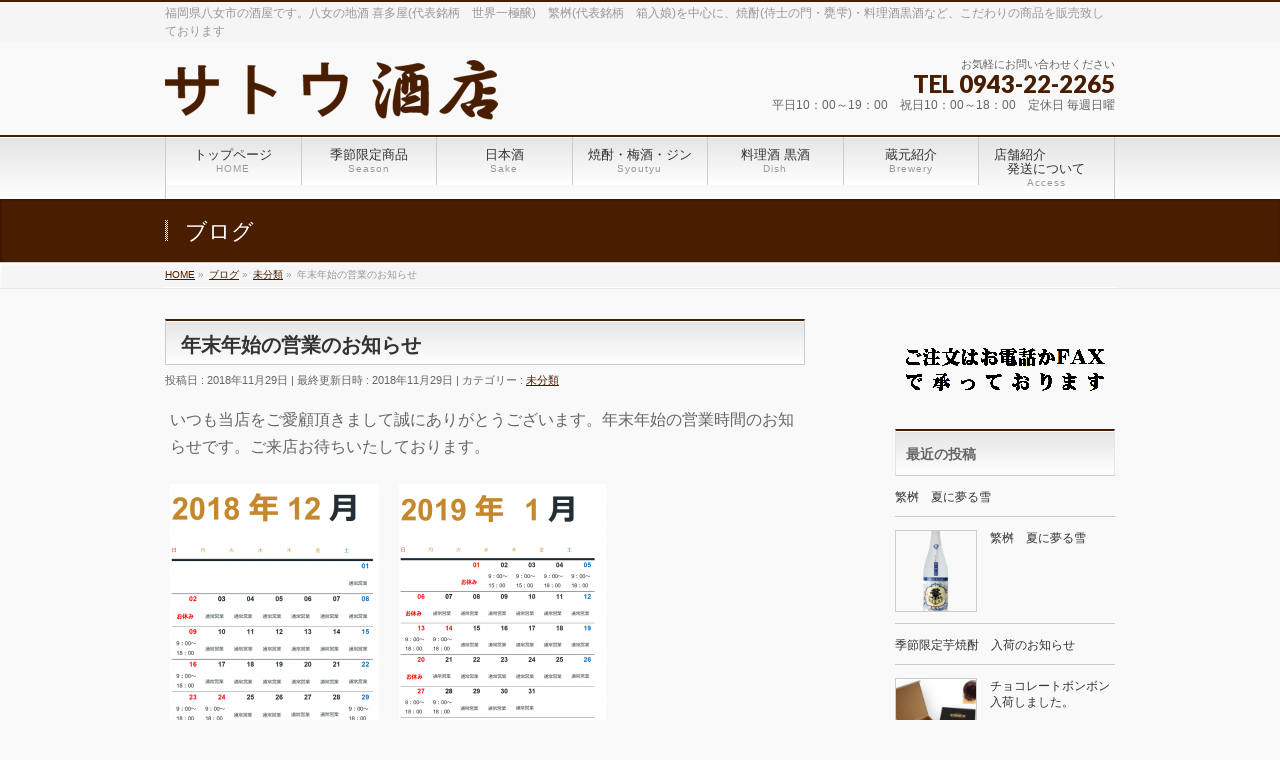

--- FILE ---
content_type: text/html; charset=UTF-8
request_url: http://satousaketen.jp/%E6%9C%AA%E5%88%86%E9%A1%9E/%E5%B9%B4%E6%9C%AB%E5%B9%B4%E5%A7%8B%E3%81%AE%E5%96%B6%E6%A5%AD%E3%81%AE%E3%81%8A%E7%9F%A5%E3%82%89%E3%81%9B/
body_size: 33615
content:
<!DOCTYPE html>
<!--[if IE]>
<meta http-equiv="X-UA-Compatible" content="IE=Edge">
<![endif]-->
<html xmlns:fb="http://ogp.me/ns/fb#" lang="ja">
<head>
<meta charset="UTF-8" />
<link rel="start" href="http://satousaketen.jp" title="HOME" />

<!--[if lte IE 8]>
<link rel="stylesheet" type="text/css" media="all" href="http://satousaketen.jp/wp-content/themes/biz-vektor-child/style_oldie.css" />
<![endif]-->
<meta id="viewport" name="viewport" content="width=device-width, initial-scale=1">
<title>年末年始の営業のお知らせ | サトウ酒店</title>
<link rel='dns-prefetch' href='//fonts.googleapis.com' />
<link rel='dns-prefetch' href='//s.w.org' />
<link rel="alternate" type="application/rss+xml" title="サトウ酒店 &raquo; フィード" href="http://satousaketen.jp/feed/" />
<link rel="alternate" type="application/rss+xml" title="サトウ酒店 &raquo; コメントフィード" href="http://satousaketen.jp/comments/feed/" />
<meta name="description" content="いつも当店をご愛顧頂きまして誠にありがとうございます。年末年始の営業時間のお知らせです。ご来店お待ちいたしております。 " />
<style type="text/css">.keyColorBG,.keyColorBGh:hover,.keyColor_bg,.keyColor_bg_hover:hover{background-color: #c30000;}.keyColorCl,.keyColorClh:hover,.keyColor_txt,.keyColor_txt_hover:hover{color: #c30000;}.keyColorBd,.keyColorBdh:hover,.keyColor_border,.keyColor_border_hover:hover{border-color: #c30000;}.color_keyBG,.color_keyBGh:hover,.color_key_bg,.color_key_bg_hover:hover{background-color: #c30000;}.color_keyCl,.color_keyClh:hover,.color_key_txt,.color_key_txt_hover:hover{color: #c30000;}.color_keyBd,.color_keyBdh:hover,.color_key_border,.color_key_border_hover:hover{border-color: #c30000;}</style>
		<script type="text/javascript">
			window._wpemojiSettings = {"baseUrl":"https:\/\/s.w.org\/images\/core\/emoji\/11\/72x72\/","ext":".png","svgUrl":"https:\/\/s.w.org\/images\/core\/emoji\/11\/svg\/","svgExt":".svg","source":{"concatemoji":"http:\/\/satousaketen.jp\/wp-includes\/js\/wp-emoji-release.min.js?ver=4.9.26"}};
			!function(e,a,t){var n,r,o,i=a.createElement("canvas"),p=i.getContext&&i.getContext("2d");function s(e,t){var a=String.fromCharCode;p.clearRect(0,0,i.width,i.height),p.fillText(a.apply(this,e),0,0);e=i.toDataURL();return p.clearRect(0,0,i.width,i.height),p.fillText(a.apply(this,t),0,0),e===i.toDataURL()}function c(e){var t=a.createElement("script");t.src=e,t.defer=t.type="text/javascript",a.getElementsByTagName("head")[0].appendChild(t)}for(o=Array("flag","emoji"),t.supports={everything:!0,everythingExceptFlag:!0},r=0;r<o.length;r++)t.supports[o[r]]=function(e){if(!p||!p.fillText)return!1;switch(p.textBaseline="top",p.font="600 32px Arial",e){case"flag":return s([55356,56826,55356,56819],[55356,56826,8203,55356,56819])?!1:!s([55356,57332,56128,56423,56128,56418,56128,56421,56128,56430,56128,56423,56128,56447],[55356,57332,8203,56128,56423,8203,56128,56418,8203,56128,56421,8203,56128,56430,8203,56128,56423,8203,56128,56447]);case"emoji":return!s([55358,56760,9792,65039],[55358,56760,8203,9792,65039])}return!1}(o[r]),t.supports.everything=t.supports.everything&&t.supports[o[r]],"flag"!==o[r]&&(t.supports.everythingExceptFlag=t.supports.everythingExceptFlag&&t.supports[o[r]]);t.supports.everythingExceptFlag=t.supports.everythingExceptFlag&&!t.supports.flag,t.DOMReady=!1,t.readyCallback=function(){t.DOMReady=!0},t.supports.everything||(n=function(){t.readyCallback()},a.addEventListener?(a.addEventListener("DOMContentLoaded",n,!1),e.addEventListener("load",n,!1)):(e.attachEvent("onload",n),a.attachEvent("onreadystatechange",function(){"complete"===a.readyState&&t.readyCallback()})),(n=t.source||{}).concatemoji?c(n.concatemoji):n.wpemoji&&n.twemoji&&(c(n.twemoji),c(n.wpemoji)))}(window,document,window._wpemojiSettings);
		</script>
		<style type="text/css">
img.wp-smiley,
img.emoji {
	display: inline !important;
	border: none !important;
	box-shadow: none !important;
	height: 1em !important;
	width: 1em !important;
	margin: 0 .07em !important;
	vertical-align: -0.1em !important;
	background: none !important;
	padding: 0 !important;
}
</style>
<link rel='stylesheet' id='contact-form-7-css'  href='http://satousaketen.jp/wp-content/plugins/contact-form-7/includes/css/styles.css?ver=5.0.3' type='text/css' media='all' />
<link rel='stylesheet' id='Biz_Vektor_common_style-css'  href='http://satousaketen.jp/wp-content/themes/biz-vektor/css/bizvektor_common_min.css?ver=1.11.5' type='text/css' media='all' />
<link rel='stylesheet' id='Biz_Vektor_Design_style-css'  href='http://satousaketen.jp/wp-content/themes/biz-vektor/design_skins/001/001.css?ver=1.11.5' type='text/css' media='all' />
<link rel='stylesheet' id='Biz_Vektor_plugin_sns_style-css'  href='http://satousaketen.jp/wp-content/themes/biz-vektor/plugins/sns/style_bizvektor_sns.css?ver=4.9.26' type='text/css' media='all' />
<link rel='stylesheet' id='Biz_Vektor_add_web_fonts-css'  href='//fonts.googleapis.com/css?family=Droid+Sans%3A700%7CLato%3A900%7CAnton&#038;ver=4.9.26' type='text/css' media='all' />
<link rel='stylesheet' id='tablepress-default-css'  href='http://satousaketen.jp/wp-content/plugins/tablepress/css/default.min.css?ver=1.9' type='text/css' media='all' />
<script type='text/javascript' src='http://satousaketen.jp/wp-includes/js/jquery/jquery.js?ver=1.12.4'></script>
<script type='text/javascript' src='http://satousaketen.jp/wp-includes/js/jquery/jquery-migrate.min.js?ver=1.4.1'></script>
<link rel='https://api.w.org/' href='http://satousaketen.jp/wp-json/' />
<link rel="EditURI" type="application/rsd+xml" title="RSD" href="http://satousaketen.jp/xmlrpc.php?rsd" />
<link rel="wlwmanifest" type="application/wlwmanifest+xml" href="http://satousaketen.jp/wp-includes/wlwmanifest.xml" /> 
<link rel='prev' title='店休日変更のお知らせ' href='http://satousaketen.jp/%e6%9c%aa%e5%88%86%e9%a1%9e/%e5%ba%97%e4%bc%91%e6%97%a5%e5%a4%89%e6%9b%b4%e3%81%ae%e3%81%8a%e7%9f%a5%e3%82%89%e3%81%9b/' />
<link rel='next' title='お歳暮に繁桝のお酒はいかがですか？' href='http://satousaketen.jp/%e6%9c%aa%e5%88%86%e9%a1%9e/%e3%81%8a%e6%ad%b3%e6%9a%ae%e3%81%ab%e7%b9%81%e6%a1%9d%e3%81%ae%e3%81%8a%e9%85%92%e3%81%af%e3%81%84%e3%81%8b%e3%81%8c%e3%81%a7%e3%81%99%e3%81%8b%ef%bc%9f/' />
<link rel="canonical" href="http://satousaketen.jp/%e6%9c%aa%e5%88%86%e9%a1%9e/%e5%b9%b4%e6%9c%ab%e5%b9%b4%e5%a7%8b%e3%81%ae%e5%96%b6%e6%a5%ad%e3%81%ae%e3%81%8a%e7%9f%a5%e3%82%89%e3%81%9b/" />
<link rel='shortlink' href='http://satousaketen.jp/?p=2267' />
<link rel="alternate" type="application/json+oembed" href="http://satousaketen.jp/wp-json/oembed/1.0/embed?url=http%3A%2F%2Fsatousaketen.jp%2F%25e6%259c%25aa%25e5%2588%2586%25e9%25a1%259e%2F%25e5%25b9%25b4%25e6%259c%25ab%25e5%25b9%25b4%25e5%25a7%258b%25e3%2581%25ae%25e5%2596%25b6%25e6%25a5%25ad%25e3%2581%25ae%25e3%2581%258a%25e7%259f%25a5%25e3%2582%2589%25e3%2581%259b%2F" />
<link rel="alternate" type="text/xml+oembed" href="http://satousaketen.jp/wp-json/oembed/1.0/embed?url=http%3A%2F%2Fsatousaketen.jp%2F%25e6%259c%25aa%25e5%2588%2586%25e9%25a1%259e%2F%25e5%25b9%25b4%25e6%259c%25ab%25e5%25b9%25b4%25e5%25a7%258b%25e3%2581%25ae%25e5%2596%25b6%25e6%25a5%25ad%25e3%2581%25ae%25e3%2581%258a%25e7%259f%25a5%25e3%2582%2589%25e3%2581%259b%2F&#038;format=xml" />
<!-- [ BizVektor OGP ] -->
<meta property="og:site_name" content="サトウ酒店" />
<meta property="og:url" content="http://satousaketen.jp/%e6%9c%aa%e5%88%86%e9%a1%9e/%e5%b9%b4%e6%9c%ab%e5%b9%b4%e5%a7%8b%e3%81%ae%e5%96%b6%e6%a5%ad%e3%81%ae%e3%81%8a%e7%9f%a5%e3%82%89%e3%81%9b/" />
<meta property="fb:app_id" content="" />
<meta property="og:type" content="article" />
<meta property="og:title" content="年末年始の営業のお知らせ | サトウ酒店" />
<meta property="og:description" content="いつも当店をご愛顧頂きまして誠にありがとうございます。年末年始の営業時間のお知らせです。ご来店お待ちいたしております。   " />
<!-- [ /BizVektor OGP ] -->
<!--[if lte IE 8]>
<link rel="stylesheet" type="text/css" media="all" href="http://satousaketen.jp/wp-content/themes/biz-vektor/design_skins/001/001_oldie.css" />
<![endif]-->
<link rel="pingback" href="http://satousaketen.jp/xmlrpc.php" />
<!-- All in one Favicon 4.7 --><link rel="shortcut icon" href="http://satousaketen.jp/wp-content/uploads/2016/03/favicon.ico" />
<link rel="apple-touch-icon" href="http://satousaketen.jp/wp-content/uploads/2016/03/apple_icon.png" />
		<style type="text/css">
a	{ color:#491d00; }
a:hover	{ color:#7f6239;}

a.btn,
.linkBtn.linkBtnS a,
.linkBtn.linkBtnM a,
.moreLink a,
.btn.btnS a,
.btn.btnM a,
.btn.btnL a,
.content p.btn.btnL input,
input[type=button],
input[type=submit],
#searchform input[type=submit],
p.form-submit input[type=submit],
form#searchform input#searchsubmit,
.content form input.wpcf7-submit,
#confirm-button input	{ background-color:#491d00;color:#f5f5f5; }

.moreLink a:hover,
.btn.btnS a:hover,
.btn.btnM a:hover,
.btn.btnL a:hover	{ background-color:#7f6239; color:#f5f5f5;}

#headerTop { border-top-color:#491d00;}
#header #headContact #headContactTel	{color:#491d00;}

#gMenu	{ border-top:2px solid #491d00; }
#gMenu h3.assistive-text {
background-color:#491d00;
border-right:1px solid #1e0900;
background: -webkit-gradient(linear, 0 0, 0 bottom, from(#491d00), to(#1e0900));
background: -moz-linear-gradient(#491d00, #1e0900);
background: linear-gradient(#491d00, #1e0900);
-ms-filter: "progid:DXImageTransform.Microsoft.Gradient(StartColorStr=#491d00, EndColorStr=#1e0900)";
}

#gMenu .menu li.current_page_item > a,
#gMenu .menu li > a:hover { background-color:#491d00; }

#pageTitBnr	{ background-color:#491d00; }

#panList a	{ color:#491d00; }
#panList a:hover	{ color:#7f6239; }

.content h2,
.content h1.contentTitle,
.content h1.entryPostTitle { border-top:2px solid #491d00;}
.content h3	{ border-left-color:#491d00;}
.content h4,
.content dt	{ color:#491d00; }

.content .infoList .infoCate a:hover	{ background-color:#491d00; }

.content .child_page_block h4 a	{ border-color:#491d00; }
.content .child_page_block h4 a:hover,
.content .child_page_block p a:hover	{ color:#491d00; }

.content .childPageBox ul li.current_page_item li a	{ color:#491d00; }

.content .mainFootContact p.mainFootTxt span.mainFootTel	{ color:#491d00; }
.content .mainFootContact .mainFootBt a			{ background-color:#491d00; }
.content .mainFootContact .mainFootBt a:hover	{ background-color:#7f6239; }

.sideTower .localHead	{ border-top-color:#491d00; }
.sideTower li.sideBnr#sideContact a		{ background-color:#491d00; }
.sideTower li.sideBnr#sideContact a:hover	{ background-color:#7f6239; }
.sideTower .sideWidget h4	{ border-left-color:#491d00; }

#pagetop a	{ background-color:#491d00; }
#footMenu	{ background-color:#491d00;border-top-color:#1e0900; }

#topMainBnr	{ background-color:#491d00; }
#topMainBnrFrame a.slideFrame:hover	{ border:4px solid #7f6239; }

#topPr .topPrInner h3	{ border-left-color:#491d00 ; }
#topPr .topPrInner p.moreLink a	{ background-color:#491d00; }
#topPr .topPrInner p.moreLink a:hover { background-color:#7f6239; }

.paging span,
.paging a	{ color:#491d00;border:1px solid #491d00; }
.paging span.current,
.paging a:hover	{ background-color:#491d00; }

@media (min-width: 770px) {
#gMenu .menu > li.current_page_item > a,
#gMenu .menu > li.current-menu-item > a,
#gMenu .menu > li.current_page_ancestor > a ,
#gMenu .menu > li.current-page-ancestor > a ,
#gMenu .menu > li > a:hover	{
background-color:#491d00;
border-right:1px solid #1e0900;
background: -webkit-gradient(linear, 0 0, 0 bottom, from(#491d00), to(#1e0900));
background: -moz-linear-gradient(#491d00, #1e0900);
background: linear-gradient(#491d00, #1e0900);
-ms-filter: "progid:DXImageTransform.Microsoft.Gradient(StartColorStr=#491d00, EndColorStr=#1e0900)";
}
}
		</style>
<!--[if lte IE 8]>
<style type="text/css">
#gMenu .menu > li.current_page_item > a,
#gMenu .menu > li.current_menu_item > a,
#gMenu .menu > li.current_page_ancestor > a ,
#gMenu .menu > li.current-page-ancestor > a ,
#gMenu .menu > li > a:hover	{
background-color:#491d00;
border-right:1px solid #1e0900;
background: -webkit-gradient(linear, 0 0, 0 bottom, from(#491d00), to(#1e0900));
background: -moz-linear-gradient(#491d00, #1e0900);
background: linear-gradient(#491d00, #1e0900);
-ms-filter: "progid:DXImageTransform.Microsoft.Gradient(StartColorStr=#491d00, EndColorStr=#1e0900)";
}
</style>
<![endif]-->

	<style type="text/css">
/*-------------------------------------------*/
/*	menu divide
/*-------------------------------------------*/
@media (min-width: 970px) { #gMenu .menu > li { width:14.28%; text-align:center; } }
</style>
<style type="text/css">
/*-------------------------------------------*/
/*	font
/*-------------------------------------------*/
h1,h2,h3,h4,h4,h5,h6,#header #site-title,#pageTitBnr #pageTitInner #pageTit,#content .leadTxt,#sideTower .localHead {font-family: "ヒラギノ角ゴ Pro W3","Hiragino Kaku Gothic Pro","メイリオ",Meiryo,Osaka,"ＭＳ Ｐゴシック","MS PGothic",sans-serif; }
#pageTitBnr #pageTitInner #pageTit { font-weight:lighter; }
#gMenu .menu li a strong {font-family: "ヒラギノ角ゴ Pro W3","Hiragino Kaku Gothic Pro","メイリオ",Meiryo,Osaka,"ＭＳ Ｐゴシック","MS PGothic",sans-serif; }
</style>
<link rel="stylesheet" href="http://satousaketen.jp/wp-content/themes/biz-vektor-child/style.css" type="text/css" media="all" />
<style type="text/css">
#content h1 {font-size:20px;}
#content h2 {font-size:20px;}
#content h3 {font-size:20px;}
#content h4 {font-size:18px;}
#content h5 {font-size:18px;}
#content h6 {font-size:18px;}
#content p { font-size:16px; }

#content .infoListBox {font-size:16px; line-height:160%;}
#content .entry-content {font-size:16px; line-height:160%;}</style>
	</head>

<body class="post-template-default single single-post postid-2267 single-format-standard two-column right-sidebar">

<div id="fb-root"></div>

<div id="wrap">

<!--[if lte IE 8]>
<div id="eradi_ie_box">
<div class="alert_title">ご利用の <span style="font-weight: bold;">Internet Exproler</span> は古すぎます。</div>
<p>あなたがご利用の Internet Explorer はすでにサポートが終了しているため、正しい表示・動作を保証しておりません。<br />
古い Internet Exproler はセキュリティーの観点からも、<a href="https://www.microsoft.com/ja-jp/windows/lifecycle/iesupport/" target="_blank" >新しいブラウザに移行する事が強く推奨されています。</a><br />
<a href="http://windows.microsoft.com/ja-jp/internet-explorer/" target="_blank" >最新のInternet Exproler</a> や <a href="https://www.microsoft.com/ja-jp/windows/microsoft-edge" target="_blank" >Edge</a> を利用するか、<a href="https://www.google.co.jp/chrome/browser/index.html" target="_blank">Chrome</a> や <a href="https://www.mozilla.org/ja/firefox/new/" target="_blank">Firefox</a> など、より早くて快適なブラウザをご利用ください。</p>
</div>
<![endif]-->

<!-- [ #headerTop ] -->
<div id="headerTop">
<div class="innerBox">
<div id="site-description">福岡県八女市の酒屋です。八女の地酒  喜多屋(代表銘柄　世界一極醸)　繁桝(代表銘柄　箱入娘)を中心に、焼酎(侍士の門・甕雫)・料理酒黒酒など、こだわりの商品を販売致しております</div>
</div>
</div><!-- [ /#headerTop ] -->

<!-- [ #header ] -->
<header id="header" class="header">
<div id="headerInner" class="innerBox">
<!-- [ #headLogo ] -->
<div id="site-title">
<a href="http://satousaketen.jp/" title="サトウ酒店" rel="home">
<img src="http://satousaketen.jp/wp-content/uploads/2016/03/logo.png" alt="サトウ酒店" /></a>
</div>
<!-- [ /#headLogo ] -->

<!-- [ #headContact ] -->
<div id="headContact" class="itemClose" onclick="showHide('headContact');"><div id="headContactInner">
<div id="headContactTxt">お気軽にお問い合わせください</div>
<div id="headContactTel">TEL 0943-22-2265</div>
<div id="headContactTime">平日10：00～19：00　祝日10：00～18：00　定休日 毎週日曜</div>
</div></div><!-- [ /#headContact ] -->

</div>
<!-- #headerInner -->
</header>
<!-- [ /#header ] -->


<!-- [ #gMenu ] -->
<div id="gMenu" class="itemClose">
<div id="gMenuInner" class="innerBox">
<h3 class="assistive-text" onclick="showHide('gMenu');"><span>MENU</span></h3>
<div class="skip-link screen-reader-text">
	<a href="#content" title="メニューを飛ばす">メニューを飛ばす</a>
</div>
<div class="menu-headernavigation-container"><ul id="menu-headernavigation" class="menu"><li id="menu-item-544" class="menu-item menu-item-type-post_type menu-item-object-page menu-item-home menu-item-has-children"><a href="http://satousaketen.jp/"><strong>トップページ</strong><span>HOME</span></a>
<ul class="sub-menu">
	<li id="menu-item-904" class="menu-item menu-item-type-post_type menu-item-object-page"><a href="http://satousaketen.jp/sitemap-page/">サイトマップ</a></li>
</ul>
</li>
<li id="menu-item-1749" class="menu-item menu-item-type-post_type menu-item-object-page"><a href="http://satousaketen.jp/%e5%ad%a3%e7%af%80%e9%99%90%e5%ae%9a%e5%95%86%e5%93%81-%e6%97%a5%e6%9c%ac%e9%85%92%e3%83%bb%e7%84%bc%e9%85%8e%e3%81%aa%e3%81%a9-2/"><strong>季節限定商品</strong><span>Season</span></a></li>
<li id="menu-item-1419" class="menu-item menu-item-type-post_type menu-item-object-page"><a href="http://satousaketen.jp/sake/"><strong>日本酒</strong><span>Sake</span></a></li>
<li id="menu-item-570" class="menu-item menu-item-type-post_type menu-item-object-page"><a href="http://satousaketen.jp/syoutyu/"><strong>焼酎・梅酒・ジン</strong><span>Syoutyu</span></a></li>
<li id="menu-item-571" class="menu-item menu-item-type-post_type menu-item-object-page"><a href="http://satousaketen.jp/dish/"><strong>料理酒 黒酒</strong><span>Dish</span></a></li>
<li id="menu-item-622" class="menu-item menu-item-type-post_type menu-item-object-page"><a href="http://satousaketen.jp/brewery/"><strong>蔵元紹介</strong><span>Brewery</span></a></li>
<li id="menu-item-574" class="menu-item menu-item-type-post_type menu-item-object-page"><a href="http://satousaketen.jp/shop/"><strong>店舗紹介　　　　発送について</strong><span>Access</span></a></li>
</ul></div>
</div><!-- [ /#gMenuInner ] -->
</div>
<!-- [ /#gMenu ] -->


<div id="pageTitBnr">
<div class="innerBox">
<div id="pageTitInner">
<div id="pageTit">
ブログ</div>
</div><!-- [ /#pageTitInner ] -->
</div>
</div><!-- [ /#pageTitBnr ] -->
<!-- [ #panList ] -->
<div id="panList">
<div id="panListInner" class="innerBox"><ul><li id="panHome" itemprop="itemListElement" itemscope itemtype="http://schema.org/ListItem"><a href="http://satousaketen.jp" itemprop="item"><span itemprop="name">HOME</span></a> &raquo; </li><li itemprop="itemListElement" itemscope itemtype="http://schema.org/ListItem"><a href="http://satousaketen.jp/blog/" itemprop="item"><span itemprop="name">ブログ</span></a> &raquo; </li><li itemprop="itemListElement" itemscope itemtype="http://schema.org/ListItem"><a href="http://satousaketen.jp/category/%e6%9c%aa%e5%88%86%e9%a1%9e/" itemprop="item"><span itemprop="name">未分類</span></a> &raquo; </li><li itemprop="itemListElement" itemscope itemtype="http://schema.org/ListItem"><span itemprop="name">年末年始の営業のお知らせ</span></li></ul></div>
</div>
<!-- [ /#panList ] -->

<div id="main" class="main">
<!-- [ #container ] -->
<div id="container" class="innerBox">
	<!-- [ #content ] -->
	<div id="content" class="content">

<!-- [ #post- ] -->
<div id="post-2267" class="post-2267 post type-post status-publish format-standard hentry category-1">
		<h1 class="entryPostTitle entry-title">年末年始の営業のお知らせ</h1>
	<div class="entry-meta">
<span class="published">投稿日 : 2018年11月29日</span>
<span class="updated entry-meta-items">最終更新日時 : 2018年11月29日</span>
<span class="vcard author entry-meta-items">投稿者 : <span class="fn">佐藤登美子</span></span>
<span class="tags entry-meta-items">カテゴリー :  <a href="http://satousaketen.jp/category/%e6%9c%aa%e5%88%86%e9%a1%9e/" rel="tag">未分類</a></span>
</div>
<!-- .entry-meta -->	<div class="entry-content post-content">
		<p>いつも当店をご愛顧頂きまして誠にありがとうございます。年末年始の営業時間のお知らせです。ご来店お待ちいたしております。</p>
<p><img class="alignleft size-medium wp-image-2268" src="http://satousaketen.jp/wp-content/uploads/2018/11/2018.12-209x300.png" alt="" width="209" height="300" srcset="http://satousaketen.jp/wp-content/uploads/2018/11/2018.12-209x300.png 209w, http://satousaketen.jp/wp-content/uploads/2018/11/2018.12.png 532w" sizes="(max-width: 209px) 100vw, 209px" /> <img class="alignleft size-medium wp-image-2269" src="http://satousaketen.jp/wp-content/uploads/2018/11/2019.1-207x300.png" alt="" width="207" height="300" srcset="http://satousaketen.jp/wp-content/uploads/2018/11/2019.1-207x300.png 207w, http://satousaketen.jp/wp-content/uploads/2018/11/2019.1.png 546w" sizes="(max-width: 207px) 100vw, 207px" /></p>
		
		<div class="entry-utility">
					</div>
		<!-- .entry-utility -->
	</div><!-- .entry-content -->



<div id="nav-below" class="navigation">
	<div class="nav-previous"><a href="http://satousaketen.jp/%e6%9c%aa%e5%88%86%e9%a1%9e/%e5%ba%97%e4%bc%91%e6%97%a5%e5%a4%89%e6%9b%b4%e3%81%ae%e3%81%8a%e7%9f%a5%e3%82%89%e3%81%9b/" rel="prev"><span class="meta-nav">&larr;</span> 店休日変更のお知らせ</a></div>
	<div class="nav-next"><a href="http://satousaketen.jp/%e6%9c%aa%e5%88%86%e9%a1%9e/%e3%81%8a%e6%ad%b3%e6%9a%ae%e3%81%ab%e7%b9%81%e6%a1%9d%e3%81%ae%e3%81%8a%e9%85%92%e3%81%af%e3%81%84%e3%81%8b%e3%81%8c%e3%81%a7%e3%81%99%e3%81%8b%ef%bc%9f/" rel="next">お歳暮に繁桝のお酒はいかがですか？ <span class="meta-nav">&rarr;</span></a></div>
</div><!-- #nav-below -->
</div>
<!-- [ /#post- ] -->


<div id="comments">





</div><!-- #comments -->



</div>
<!-- [ /#content ] -->

<!-- [ #sideTower ] -->
<div id="sideTower" class="sideTower">
<div class="sideWidget widget widget_text" id="text-3">			<div class="textwidget"><div style="text-align:center;">
<img class="aligncenter size-full wp-image-604" src="http://satousaketen.jp/wp-content/uploads/2016/03/order.png" alt="order" width="214" />
</div></div>
		</div><div class="sideWidget widget widget_bizvektor_post_list" id="bizvektor_post_list-2"><h3 class="localHead">最近の投稿</h3><div class="ttBoxSection">				<div class="ttBox" id="post-2267">
									<div>
						<a href="http://satousaketen.jp/%e6%9c%aa%e5%88%86%e9%a1%9e/%e7%b9%81%e6%a1%9d%e3%80%80%e5%a4%8f%e3%81%ab%e5%a4%a2%e3%82%8b%e9%9b%aa-3/">繁桝　夏に夢る雪</a>
					</div>
								</div>
							<div class="ttBox" id="post-2267">
									<div class="ttBoxTxt ttBoxRight"><a href="http://satousaketen.jp/%e6%9c%aa%e5%88%86%e9%a1%9e/%e7%b9%81%e6%a1%9d%e3%80%80%e5%a4%8f%e3%81%ab%e5%a4%a2%e3%82%8b%e9%9b%aa-2/">繁桝　夏に夢る雪</a></div>
					<div class="ttBoxThumb ttBoxLeft"><a href="http://satousaketen.jp/%e6%9c%aa%e5%88%86%e9%a1%9e/%e7%b9%81%e6%a1%9d%e3%80%80%e5%a4%8f%e3%81%ab%e5%a4%a2%e3%82%8b%e9%9b%aa-2/"><img width="200" height="200" src="http://satousaketen.jp/wp-content/uploads/2016/04/natu-200x200.png" class="attachment-post-thumbnail size-post-thumbnail wp-post-image" alt="" srcset="http://satousaketen.jp/wp-content/uploads/2016/04/natu-200x200.png 200w, http://satousaketen.jp/wp-content/uploads/2016/04/natu-150x150.png 150w" sizes="(max-width: 200px) 100vw, 200px" /></a></div>
								</div>
							<div class="ttBox" id="post-2267">
									<div>
						<a href="http://satousaketen.jp/%e7%84%bc%e9%85%8e/%e5%ad%a3%e7%af%80%e9%99%90%e5%ae%9a%e8%8a%8b%e7%84%bc%e9%85%8e%e3%80%80%e5%85%a5%e8%8d%b7%e3%81%ae%e3%81%8a%e7%9f%a5%e3%82%89%e3%81%9b/">季節限定芋焼酎　入荷のお知らせ</a>
					</div>
								</div>
							<div class="ttBox" id="post-2267">
									<div class="ttBoxTxt ttBoxRight"><a href="http://satousaketen.jp/%e6%9c%aa%e5%88%86%e9%a1%9e/%e3%83%81%e3%83%a7%e3%82%b3%e3%83%ac%e3%83%bc%e3%83%88%e3%83%9c%e3%83%b3%e3%83%9c%e3%83%b3%e5%85%a5%e8%8d%b7%e3%81%97%e3%81%be%e3%81%97%e3%81%9f%e3%80%82/">チョコレートボンボン入荷しました。</a></div>
					<div class="ttBoxThumb ttBoxLeft"><a href="http://satousaketen.jp/%e6%9c%aa%e5%88%86%e9%a1%9e/%e3%83%81%e3%83%a7%e3%82%b3%e3%83%ac%e3%83%bc%e3%83%88%e3%83%9c%e3%83%b3%e3%83%9c%e3%83%b3%e5%85%a5%e8%8d%b7%e3%81%97%e3%81%be%e3%81%97%e3%81%9f%e3%80%82/"><img width="200" height="200" src="http://satousaketen.jp/wp-content/uploads/2017/01/チョコレートボンボン-200x200.png" class="attachment-post-thumbnail size-post-thumbnail wp-post-image" alt="" srcset="http://satousaketen.jp/wp-content/uploads/2017/01/チョコレートボンボン-200x200.png 200w, http://satousaketen.jp/wp-content/uploads/2017/01/チョコレートボンボン-150x150.png 150w" sizes="(max-width: 200px) 100vw, 200px" /></a></div>
								</div>
							<div class="ttBox" id="post-2267">
									<div>
						<a href="http://satousaketen.jp/%e6%9c%aa%e5%88%86%e9%a1%9e/%e5%a4%a7%e5%90%9f%e9%86%b8%e6%98%a5%e5%ad%a3%e9%99%90%e5%ae%9a%e7%94%9f%e3%80%85%e3%80%80%e5%85%a5%e8%8d%b7%e3%81%ae%e3%81%8a%e7%9f%a5%e3%82%89%e3%81%9b/">大吟醸春季限定生々　入荷のお知らせ</a>
					</div>
								</div>
							<div class="ttBox" id="post-2267">
									<div>
						<a href="http://satousaketen.jp/%e6%9c%aa%e5%88%86%e9%a1%9e/%e9%9b%84%e7%94%ba%e7%89%b9%e5%88%a5%e7%b4%94%e7%b1%b3%e7%94%9f%e3%80%85%e3%80%80%e5%85%a5%e8%8d%b7%e3%81%ae%e3%81%8a%e7%9f%a5%e3%82%89%e3%81%9b/">雄町特別純米生々　入荷のお知らせ</a>
					</div>
								</div>
							<div class="ttBox" id="post-2267">
									<div>
						<a href="http://satousaketen.jp/%e6%9c%aa%e5%88%86%e9%a1%9e/3035/">年末年始の営業時間のお知らせ</a>
					</div>
								</div>
							<div class="ttBox" id="post-2267">
									<div>
						<a href="http://satousaketen.jp/%e6%9c%aa%e5%88%86%e9%a1%9e/8%e6%9c%88%e3%81%ae%e5%96%b6%e6%a5%ad%e3%81%ae%e3%81%8a%e7%9f%a5%e3%82%89%e3%81%9b-4/">8月の営業のお知らせ</a>
					</div>
								</div>
							<div class="ttBox" id="post-2267">
									<div>
						<a href="http://satousaketen.jp/%e6%9c%aa%e5%88%86%e9%a1%9e/%e3%82%b4%e3%83%bc%e3%83%ab%e3%83%87%e3%83%b3%e3%82%a6%e3%82%a3%e3%83%bc%e3%82%af%e3%81%ae%e5%96%b6%e6%a5%ad%e6%99%82%e9%96%93%e3%81%ae%e3%81%8a%e7%9f%a5%e3%82%89%e3%81%9b/">ゴールデンウィークの営業時間のお知らせ</a>
					</div>
								</div>
							<div class="ttBox" id="post-2267">
									<div>
						<a href="http://satousaketen.jp/%e6%9c%aa%e5%88%86%e9%a1%9e/%e5%b9%b4%e6%9c%ab%e3%83%bb%e5%b9%b4%e5%a7%8b%e3%81%ae%e5%96%b6%e6%a5%ad%e3%81%ae%e3%81%8a%e7%9f%a5%e3%82%89%e3%81%9b-2/">年末・年始の営業のお知らせ</a>
					</div>
								</div>
			</div></div><div class="sideWidget widget widget_search" id="search-2"><form role="search" method="get" id="searchform" class="searchform" action="http://satousaketen.jp/">
				<div>
					<label class="screen-reader-text" for="s">検索:</label>
					<input type="text" value="" name="s" id="s" />
					<input type="submit" id="searchsubmit" value="検索" />
				</div>
			</form></div>	<div class="localSection sideWidget">
	<div class="localNaviBox">
	<h3 class="localHead">カテゴリー</h3>
	<ul class="localNavi">
		<li class="cat-item cat-item-3"><a href="http://satousaketen.jp/category/event/" >イベント</a>
</li>
	<li class="cat-item cat-item-35"><a href="http://satousaketen.jp/category/%e5%96%9c%e5%a4%9a%e5%b1%8b/" >喜多屋</a>
</li>
	<li class="cat-item cat-item-33"><a href="http://satousaketen.jp/category/%e6%97%a5%e6%9c%ac%e9%85%92/" >日本酒</a>
</li>
	<li class="cat-item cat-item-1"><a href="http://satousaketen.jp/category/%e6%9c%aa%e5%88%86%e9%a1%9e/" >未分類</a>
</li>
	<li class="cat-item cat-item-32"><a href="http://satousaketen.jp/category/%e7%84%bc%e9%85%8e/" >焼酎</a>
</li>
	<li class="cat-item cat-item-34"><a href="http://satousaketen.jp/category/%e7%b9%81%e6%a1%9d/" >繁桝</a>
</li>
 
	</ul>
	</div>
	</div>
	<ul><li class="sideBnr" id="sideContact"><a href="/contact/">
<img src="http://satousaketen.jp/wp-content/themes/biz-vektor/images/bnr_contact_ja.png" alt="メールでお問い合わせはこちら">
</a></li>
</ul>
<div class="sideWidget widget widget_text" id="text-2">			<div class="textwidget"><div style="text-align:center;">
<img class="aligncenter size-full wp-image-596" src="http://satousaketen.jp/wp-content/uploads/2016/03/decline.png" alt="decline" width="214" />
</div></div>
		</div></div>
<!-- [ /#sideTower ] -->
</div>
<!-- [ /#container ] -->

</div><!-- #main -->

<div id="back-top">
<a href="#wrap">
	<img id="pagetop" src="http://satousaketen.jp/wp-content/themes/biz-vektor/js/res-vektor/images/footer_pagetop.png" alt="PAGETOP" />
</a>
</div>

<!-- [ #footerSection ] -->
<div id="footerSection">

	<div id="pagetop">
	<div id="pagetopInner" class="innerBox">
	<a href="#wrap">PAGETOP</a>
	</div>
	</div>

	<div id="footMenu">
	<div id="footMenuInner" class="innerBox">
		</div>
	</div>

	<!-- [ #footer ] -->
	<div id="footer">
	<!-- [ #footerInner ] -->
	<div id="footerInner" class="innerBox">
		<dl id="footerOutline">
		<dt>サトウ酒店</dt>
		<dd>
		〒834-0031<br />
福岡県八女市本町344-1<br />
TEL/FAX 0943-22-2265<br />
平日 10：00 ～ 19：00<br />
祝日 10：00 ～ 18：00<br />
定休日 毎週日曜		</dd>
		</dl>
		<!-- [ #footerSiteMap ] -->
		<div id="footerSiteMap">
<div class="menu-headernavigation-container"><ul id="menu-headernavigation-1" class="menu"><li id="menu-item-544" class="menu-item menu-item-type-post_type menu-item-object-page menu-item-home menu-item-has-children menu-item-544"><a href="http://satousaketen.jp/">トップページ</a>
<ul class="sub-menu">
	<li id="menu-item-904" class="menu-item menu-item-type-post_type menu-item-object-page menu-item-904"><a href="http://satousaketen.jp/sitemap-page/">サイトマップ</a></li>
</ul>
</li>
<li id="menu-item-1749" class="menu-item menu-item-type-post_type menu-item-object-page menu-item-1749"><a href="http://satousaketen.jp/%e5%ad%a3%e7%af%80%e9%99%90%e5%ae%9a%e5%95%86%e5%93%81-%e6%97%a5%e6%9c%ac%e9%85%92%e3%83%bb%e7%84%bc%e9%85%8e%e3%81%aa%e3%81%a9-2/">季節限定商品</a></li>
<li id="menu-item-1419" class="menu-item menu-item-type-post_type menu-item-object-page menu-item-1419"><a href="http://satousaketen.jp/sake/">日本酒</a></li>
<li id="menu-item-570" class="menu-item menu-item-type-post_type menu-item-object-page menu-item-570"><a href="http://satousaketen.jp/syoutyu/">焼酎・梅酒・ジン</a></li>
<li id="menu-item-571" class="menu-item menu-item-type-post_type menu-item-object-page menu-item-571"><a href="http://satousaketen.jp/dish/">料理酒 黒酒</a></li>
<li id="menu-item-622" class="menu-item menu-item-type-post_type menu-item-object-page menu-item-622"><a href="http://satousaketen.jp/brewery/">蔵元紹介</a></li>
<li id="menu-item-574" class="menu-item menu-item-type-post_type menu-item-object-page menu-item-574"><a href="http://satousaketen.jp/shop/">店舗紹介　　　　発送について</a></li>
</ul></div></div>
		<!-- [ /#footerSiteMap ] -->
	</div>
	<!-- [ /#footerInner ] -->
	</div>
	<!-- [ /#footer ] -->

	<!-- [ #siteBottom ] -->
	<div id="siteBottom">
	<div id="siteBottomInner" class="innerBox">
	<div id="copy">Copyright &copy; <a href="http://satousaketen.jp/" rel="home">サトウ酒店</a> All Rights Reserved.</div>	</div>
	</div>
	<!-- [ /#siteBottom ] -->
</div>
<!-- [ /#footerSection ] -->
</div>
<!-- [ /#wrap ] -->

<!-- tracker added by Ultimate Google Analytics plugin v1.6.0: http://www.oratransplant.nl/uga -->
<script type="text/javascript">
var gaJsHost = (("https:" == document.location.protocol) ? "https://ssl." : "http://www.");
document.write(unescape("%3Cscript src='" + gaJsHost + "google-analytics.com/ga.js' type='text/javascript'%3E%3C/script%3E"));
</script>
<script type="text/javascript">
var pageTracker = _gat._getTracker("UA-40783260-12");
pageTracker._initData();
pageTracker._trackPageview();
</script>
<script type='text/javascript'>
/* <![CDATA[ */
var wpcf7 = {"apiSettings":{"root":"http:\/\/satousaketen.jp\/wp-json\/contact-form-7\/v1","namespace":"contact-form-7\/v1"},"recaptcha":{"messages":{"empty":"\u3042\u306a\u305f\u304c\u30ed\u30dc\u30c3\u30c8\u3067\u306f\u306a\u3044\u3053\u3068\u3092\u8a3c\u660e\u3057\u3066\u304f\u3060\u3055\u3044\u3002"}}};
/* ]]> */
</script>
<script type='text/javascript' src='http://satousaketen.jp/wp-content/plugins/contact-form-7/includes/js/scripts.js?ver=5.0.3'></script>
<script type='text/javascript' src='http://satousaketen.jp/wp-includes/js/comment-reply.min.js?ver=4.9.26'></script>
<script type='text/javascript' src='http://satousaketen.jp/wp-includes/js/wp-embed.min.js?ver=4.9.26'></script>
<script type='text/javascript'>
/* <![CDATA[ */
var bv_sliderParams = {"slideshowSpeed":"5000","animation":"slide"};
/* ]]> */
</script>
<script type='text/javascript' src='http://satousaketen.jp/wp-content/themes/biz-vektor/js/biz-vektor-min.js?ver=1.11.5' defer='defer'></script>
</body>
</html>